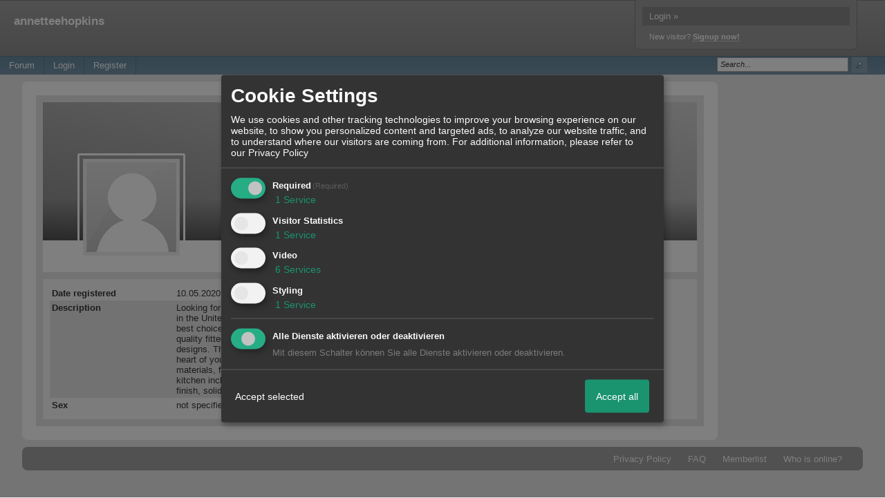

--- FILE ---
content_type: text/html; charset=iso-8859-1
request_url: http://avgtechsupport.xobor.com/u312_annetteehopkins.html
body_size: 18633
content:

<!DOCTYPE html>

<html xmlns="http://www.w3.org/1999/xhtml" xmlns:fb="http://www.facebook.com/2008/fbml" xml:lang="en" lang="en">
<head>

<meta property="xobor:tid" content="144"/>
<meta name="description" content="" />

<meta charset="utf-8">
<meta http-equiv="Content-Style-Type" content="text/css" />
<meta name="robots" content="INDEX,FOLLOW" />
<link rel="stylesheet" type="text/css" href="style238-tglobal-144-global-1.css" />
<link rel="alternate" type="application/rss+xml" title="" href="feed/all.rss" />
<title>annetteehopkins</title>


<script type="text/javascript" src="//img.homepagemodules.de/ds/static/jquery/min/jquery-1.7.1.min.js"></script>

<script type="text/Javascript" src="script238.js"></script>
<script type="text/Javascript" src="business238.js"></script>
<meta property="og:type" content="article"/><meta property="og:image" content="https://img.homepagemodules.de/screens2/?width=440&height=320&scale=0.25&url=http://avgtechsupport.xobor.com/u312_annetteehopkins.html"/><link rel="image_src" href="https://img.homepagemodules.de/screens2/?width=440&height=320&scale=0.25&url=http://avgtechsupport.xobor.com/u312_annetteehopkins.html" /><meta property="og:url" content="http://avgtechsupport.xobor.com/u312_annetteehopkins.html"/>
            <script>  if(typeof(custom_klaro_services) === "undefined"){var custom_klaro_services = [];}</script> 
            <script type="text/javascript">var klaroCustom = {
getAnalyticsPlaceholder: function () {
switch (getLanguageCode()) {
case "de":
return '<div style="padding: 2em 0;" style="padding: 2em 0;" class="analytics-placeholder">Bitte <a href="" onclick="klaro.show(klaroConfig);return false;" style="text-decoration: underline;">aktivieren</a> Sie Cookies, um analytics zu erlauben.</div>';
case "en":
return '<div style="padding: 2em 0;" style="padding: 2em 0;" class="analytics-placeholder">Please <a href="" onclick="klaro.show(klaroConfig);return false;" style="text-decoration: underline;">activate</a> cookies to allow analytics.</div>';
case "fr":
return '<div style="padding: 2em 0;" class="analytics-placeholder">Please <a href="" onclick="klaro.show(klaroConfig);return false;" style="text-decoration: underline;">activate</a> cookies to allow analytics.</div>';
case "it":
return '<div style="padding: 2em 0;" class="analytics-placeholder">Please <a href="" onclick="klaro.show(klaroConfig);return false;" style="text-decoration: underline;">activate</a> cookies to allow analytics.</div>';
case "cn":
return '<div style="padding: 2em 0;" class="analytics-placeholder">Please <a href="" onclick="klaro.show(klaroConfig);return false;" style="text-decoration: underline;">activate</a> cookies to allow analytics.</div>';
case "zh":
return '<div style="padding: 2em 0;" class="analytics-placeholder">Please <a href="" onclick="klaro.show(klaroConfig);return false;" style="text-decoration: underline;">activate</a> cookies to allow analytics.</div>';
}
},
getVideoPlaceholder: function () {
switch (getLanguageCode()) {
case "de":
return '<div style="padding: 2em 0;" class="video-placeholder">Bitte <a href="" onclick="klaro.show(klaroConfig);return false;" style="text-decoration: underline;">aktivieren</a> Sie Cookies, um das Video anzuzeigen.</div>';
case "en":
return '<div style="padding: 2em 0;" class="video-placeholder">Please <a href="" onclick="klaro.show(klaroConfig);return false;" style="text-decoration: underline;">activate</a> cookies to show videos.</div>';
case "fr":
return '<div style="padding: 2em 0;" class="video-placeholder">Veuillez <a href="" onclick="klaro.show(klaroConfig);return false;" style="text-decoration: underline;">activer</a> les cookies pour voir la vidÃ©o.</div>';
case "it":
return '<div style="padding: 2em 0;" class="video-placeholder">Please <a href="" onclick="klaro.show(klaroConfig);return false;" style="text-decoration: underline;">activate</a> cookies to show videos.</div>';
case "cn":
return '<div style="padding: 2em 0;" class="video-placeholder">Please <a href="" onclick="klaro.show(klaroConfig);return false;" style="text-decoration: underline;">activate</a> cookies to show videos.</div>';
case "zh":
return '<div style="padding: 2em 0;" class="video-placeholder">Please <a href="" onclick="klaro.show(klaroConfig);return false;" style="text-decoration: underline;">activate</a> cookies to show videos.</div>';
}
},
getMapPlaceholder: function () {
switch (getLanguageCode()) {
case "de":
return '<div style="padding: 2em 0;" class="map-placeholder">Bitte <a href="" onclick="klaro.show(klaroConfig);return false;" style="text-decoration: underline;">aktivieren</a> Sie Cookies, um die Karte anzuzeigen.</div>';
case "en":
return '<div style="padding: 2em 0;" class="map-placeholder">Please <a href="" onclick="klaro.show(klaroConfig);return false;" style="text-decoration: underline;">activate</a> cookies to show the map.</div>';
case "fr":
return '<div style="padding: 2em 0;" class="map-placeholder">Veuillez <a href="" onclick="klaro.show(klaroConfig);return false;" style="text-decoration: underline;">activer</a> les cookies pour afficher la carte.</div>';
case "it":
return '<div style="padding: 2em 0;" class="map-placeholder">Please <a href="" onclick="klaro.show(klaroConfig);return false;" style="text-decoration: underline;">activate</a> cookies to show the map.</div>';
case "cn":
return '<div style="padding: 2em 0;" class="map-placeholder">Please <a href="" onclick="klaro.show(klaroConfig);return false;" style="text-decoration: underline;">activate</a> cookies to show the map.</div>';
case "zh":
return '<div style="padding: 2em 0;" class="map-placeholder">Please <a href="" onclick="klaro.show(klaroConfig);return false;" style="text-decoration: underline;">activate</a> cookies to show the map.</div>';
}
},
getRecaptchaPlaceholder: function () {
return '<div style="padding: 2em 0;" class="recaptcha-placeholder">Für die Anmeldung wird in diesem Forum Google reCAPTCHA benötigt. Bitte <a href="" onclick="klaro.show(klaroConfig);return false;" style="text-decoration: underline;">aktivieren</a> Sie Cookies, um das Captcha zu laden.</div>';
}
};
var partnerhtml = "Klick on one of our partners for additional information<br>";
var consentvendors = [{"title":"Google","url":"https:\/\/www.google.com\/policies\/technologies\/partner-sites\/"},{"title":"Aarki","url":"http:\/\/corp.aarki.com\/privacy"},{"title":"Adacado","url":"https:\/\/www.adacado.com\/privacy-policy-april-25-2018\/"},{"title":"Adara Media","url":"https:\/\/adara.com\/2018\/04\/10\/adara-gdpr-faq\/"},{"title":"ADEX","url":"http:\/\/theadex.com"},{"title":"Adform","url":"https:\/\/site.adform.com\/uncategorized\/product-and-services-privacy-policy\/"},{"title":"Adikteev","url":"https:\/\/www.adikteev.com\/eu\/privacy\/"},{"title":"AdLedge","url":"https:\/\/adledge.com\/data-privacy\/"},{"title":"Adloox","url":"http:\/\/adloox.com\/disclaimer"},{"title":"Adludio","url":"https:\/\/www.adludio.com\/terms-conditions\/"},{"title":"AdMaxim","url":"http:\/\/www.admaxim.com\/admaxim-privacy-policy\/"},{"title":"Admedo","url":"https:\/\/www.admedo.com\/privacy-policy"},{"title":"Admetrics","url":"https:\/\/admetrics.io\/en\/privacy_policy\/"},{"title":"Adobe Advertising Cloud","url":"https:\/\/www.adobe.com\/privacy\/general-data-protection-regulation.html"},{"title":"AdTriba","url":"https:\/\/privacy.adtriba.com\/"},{"title":"advanced STORE GmbH","url":"https:\/\/www.ad4mat.com\/en\/privacy\/"},{"title":"Adventori","url":"https:\/\/www.adventori.com\/fr\/avec-nous\/mentions-legales\/"},{"title":"advolution.control","url":"http:\/\/advolution.de\/privacy.php"},{"title":"affilinet","url":"https:\/\/www.affili.net\/uk\/footeritem\/privacy-policy"},{"title":"Akamai","url":"http:\/\/www.akamai.com\/compliance\/privacy"},{"title":"Amazon","url":"https:\/\/www.amazon.co.uk\/gp\/help\/customer\/display.html?nodeId=201909010"},{"title":"Amobee","url":"https:\/\/www.amobee.com\/trust\/privacy-guidelines"},{"title":"Analights","url":"https:\/\/analights.com\/docs\/analights-consent-to-the-processing-of-personal-data-en.pdf"},{"title":"AppLovin Corp.","url":"https:\/\/www.applovin.com\/privacy"},{"title":"AppNexus (Xandr) Inc","url":"https:\/\/www.xandr.com\/privacy\/"},{"title":"Arrivalist","url":"https:\/\/www.arrivalist.com\/privacy#gdpr"},{"title":"AudienceProject","url":"https:\/\/privacy.audienceproject.com\/"},{"title":"Aunica","url":"https:\/\/aunica.com\/privacy-policy\/"},{"title":"Avocet","url":"http:\/\/avocet.io\/privacy-portal"},{"title":"Bannerflow","url":"https:\/\/www.bannerflow.com\/privacy"},{"title":"Batch Media","url":"https:\/\/theadex.com\/privacy-opt-out\/"},{"title":"BDSK Handels GmbH &amp; Co. KG","url":"https:\/\/www.xxxlutz.de\/c\/privacy"},{"title":"Beeswax","url":"https:\/\/www.beeswax.com\/privacy.html"},{"title":"Betgenius","url":"https:\/\/ssl.connextra.com\/resources\/Connextra\/privacy-policy\/index-v2.html"},{"title":"Blismedia","url":"https:\/\/blis.com\/privacy\/"},{"title":"Bombora","url":"http:\/\/bombora.com\/privacy"},{"title":"Booking.com","url":"https:\/\/www.booking.com\/content\/privacy.en-gb.html"},{"title":"C3 Metrics","url":"https:\/\/c3metrics.com\/privacy"},{"title":"Cablato","url":"https:\/\/cablato.com\/privacy-policy\/"},{"title":"Celtra","url":"https:\/\/www.celtra.com\/privacy-policy\/"},{"title":"Centro","url":"http:\/\/privacy.centro.net\/"},{"title":"Cint","url":"https:\/\/www.cint.com\/participant-privacy-notice\/"},{"title":"Clinch","url":"https:\/\/clinch.co\/pages\/privacy.html"},{"title":"Cloud Technologies","url":"http:\/\/green.erne.co\/assets\/PolicyCT.pdf"},{"title":"Cloudflare","url":"https:\/\/www.cloudflare.com\/security-policy\/"},{"title":"Commanders Act","url":"https:\/\/www.commandersact.com\/en\/privacy\/"},{"title":"comScore","url":"https:\/\/www.comscore.com\/About-comScore\/Privacy-Policy"},{"title":"Crimtan","url":"https:\/\/crimtan.com\/privacy-ctl\/"},{"title":"Criteo","url":"https:\/\/www.criteo.com\/privacy"},{"title":"CUBED","url":"http:\/\/cubed.ai\/privacy-policy\/gdpr\/"},{"title":"DataXu","url":"https:\/\/docs.roku.com\/published\/userprivacypolicy\/en\/gb"},{"title":"Delta Projects","url":"http:\/\/www.deltaprojects.com\/data-collection-policy\/"},{"title":"Demandbase","url":"https:\/\/www.demandbase.com\/privacy-policy\/"},{"title":"DENTSU","url":"http:\/\/www.dentsu.co.jp\/terms\/data_policy.html"},{"title":"Dentsu Aegis Network","url":"http:\/\/www.dentsu.com\/termsofuse\/data_policy.html"},{"title":"Digiseg","url":"http:\/\/www.digiseg.io\/GDPR\/"},{"title":"DMA Institute","url":"https:\/\/www.dma-institute.com\/privacy-compliancy\/"},{"title":"DoubleVerify","url":"https:\/\/www.doubleverify.com\/privacy\/"},{"title":"Dstillery","url":"https:\/\/dstillery.com\/privacy-policy\/"},{"title":"Dynata","url":"https:\/\/www.opinionoutpost.co.uk\/en-gb\/policies\/privacy"},{"title":"EASYmedia","url":"https:\/\/www.rvty.net\/gdpr"},{"title":"eBay","url":"https:\/\/www.ebay.com\/help\/policies\/member-behaviour-policies\/user-privacy-notice-privacy-policy?id=4260#section12"},{"title":"ebuilders","url":"https:\/\/www.mediamonks.com\/privacy-notice"},{"title":"Effinity","url":"https:\/\/www.effiliation.com\/politique-confidentialite.html"},{"title":"emetriq","url":"https:\/\/www.emetriq.com\/datenschutz\/"},{"title":"Ensighten","url":"https:\/\/www.ensighten.com\/privacy-policy\/"},{"title":"Epsilon","url":"https:\/\/www.conversantmedia.eu\/legal\/privacy-policy"},{"title":"Essens","url":"https:\/\/essens.no\/privacy-policy\/"},{"title":"Evidon","url":"https:\/\/www.crownpeak.com\/privacy"},{"title":"Exactag","url":"https:\/\/www.exactag.com\/en\/data-privacy"},{"title":"Exponential","url":"http:\/\/exponential.com\/privacy\/"},{"title":"Facebook","url":"https:\/\/www.facebook.com\/about\/privacy\/update"},{"title":"Flashtalking","url":"http:\/\/www.flashtalking.com\/first-party-ad-serving\/"},{"title":"Fractional Media","url":"https:\/\/www.fractionalmedia.com\/privacy-policy"},{"title":"FUSIO BY S4M","url":"http:\/\/www.s4m.io\/privacy-policy\/"},{"title":"Gemius","url":"https:\/\/www.gemius.com\/cookie-policy.html"},{"title":"GfK","url":"https:\/\/sensic.net\/"},{"title":"GP One","url":"http:\/\/www.gsi-one.org\/templates\/gsi\/en\/files\/privacy_policy.pdf"},{"title":"GroupM","url":"https:\/\/www.greenhousegroup.com\/nl\/privacy-statement"},{"title":"gskinner","url":"https:\/\/createjs.com\/legal\/privacy.html"},{"title":"Haensel AMS","url":"https:\/\/haensel-ams.com\/data-privacy\/"},{"title":"Havas Media France - DBi","url":"https:\/\/www.havasgroup.com\/data-protection-policy\/"},{"title":"hurra.com","url":"http:\/\/www.hurra.com\/impressum"},{"title":"IBM","url":"https:\/\/www.ibm.com\/customer-engagement\/digital-marketing\/gdpr"},{"title":"Ignition One","url":"https:\/\/www.ignitionone.com\/privacy-policy\/gdpr-subject-access-requests\/"},{"title":"Impact","url":"https:\/\/impact.com\/privacy-policy\/"},{"title":"Index Exchange","url":"http:\/\/www.indexexchange.com\/privacy\/"},{"title":"Infectious Media","url":"https:\/\/impressiondesk.com\/"},{"title":"Innovid","url":"http:\/\/www.innovid.com\/privacy-policy"},{"title":"Integral Ad Science","url":"http:\/\/www.integralads.com\/privacy-policy"},{"title":"intelliAd","url":"https:\/\/www.intelliad.de\/datenschutz"},{"title":"Interpublic Group","url":"https:\/\/www.interpublic.com\/privacy-notice"},{"title":"IPONWEB","url":"http:\/\/www.bidswitch.com\/privacy-policy\/"},{"title":"Jivox","url":"http:\/\/www.jivox.com\/privacy\/"},{"title":"Kantar","url":"https:\/\/www.kantarmedia.com\/global\/privacy-statement"},{"title":"Kochava","url":"https:\/\/www.kochava.com\/support-privacy\/"},{"title":"LifeStreet","url":"http:\/\/www.lifestreet.com\/privacy"},{"title":"Liftoff","url":"https:\/\/liftoff.io\/privacy-policy\/"},{"title":"LiveRamp","url":"https:\/\/liveramp.com\/service-privacy-policy\/"},{"title":"Localsensor","url":"https:\/\/www.localsensor.com\/privacy.html"},{"title":"LoopMe","url":"https:\/\/loopme.com\/privacy\/"},{"title":"Lotame","url":"https:\/\/www.lotame.com\/about-lotame\/privacy\/"},{"title":"Macromill group","url":"https:\/\/www.metrixlab.com\/privacy-statement\/"},{"title":"MainADV","url":"http:\/\/www.mainad.com\/privacy-policy"},{"title":"Manage.com","url":"https:\/\/www.manage.com\/privacy-policy\/"},{"title":"Marketing Science Consulting Group, Inc.","url":"http:\/\/mktsci.com\/privacy_policy.htm"},{"title":"MediaMath","url":"http:\/\/www.mediamath.com\/privacy-policy\/"},{"title":"Meetrics","url":"https:\/\/www.meetrics.com\/en\/data-privacy\/"},{"title":"MindTake Research","url":"https:\/\/www.mindtake.com\/en\/reppublika-privacy-policy"},{"title":"Mobitrans","url":"http:\/\/www.mobitrans.net\/privacy-policy\/"},{"title":"Mobpro","url":"http:\/\/mobpro.com\/privacy.html"},{"title":"Moloco Ads","url":"http:\/\/www.molocoads.com\/private-policy.html"},{"title":"MSI-ACI","url":"http:\/\/site.msi-aci.com\/Home\/FlexTrackPrivacy"},{"title":"Nano Interactive","url":"http:\/\/www.nanointeractive.com\/privacy"},{"title":"Navegg","url":"https:\/\/www.navegg.com\/en\/privacy-policy\/"},{"title":"Neodata Group","url":"https:\/\/www.neodatagroup.com\/en\/security-policy"},{"title":"NEORY GmbH","url":"https:\/\/www.neory.com\/privacy.html"},{"title":"Netflix","url":"http:\/\/www.netflix.com\/google-3PAS-info"},{"title":"Netquest","url":"https:\/\/www.nicequest.com\/us\/privacy"},{"title":"Neural.ONE","url":"https:\/\/web.neural.one\/privacy-policy\/"},{"title":"Neustar","url":"https:\/\/www.home.neustar\/privacy"},{"title":"NextRoll, Inc.","url":"https:\/\/www.nextroll.com\/privacy"},{"title":"Nielsen","url":"https:\/\/www.nielsen.com\/us\/en\/legal\/privacy-statement\/digital-measurement\/"},{"title":"numberly","url":"https:\/\/numberly.com\/en\/privacy\/"},{"title":"Objective Partners","url":"https:\/\/www.objectivepartners.com\/cookie-policy-and-privacy-statement\/"},{"title":"Omnicom Media Group","url":"https:\/\/www.omnicommediagroup.com\/disclaimer.htm"},{"title":"On Device Research","url":"https:\/\/ondeviceresearch.com\/GDPR"},{"title":"OneTag","url":"https:\/\/www.onetag.net\/privacy\/"},{"title":"OpenX Technologies","url":"https:\/\/www.openx.com\/legal\/privacy-policy\/"},{"title":"Optomaton","url":"http:\/\/optomaton.com\/privacy.html"},{"title":"Oracle Data Cloud","url":"https:\/\/www.oracle.com\/legal\/privacy\/marketing-cloud-data-cloud-privacy-policy.html"},{"title":"OTTO","url":"https:\/\/www.otto.de\/shoppages\/service\/datenschutz"},{"title":"PERMODO","url":"http:\/\/permodo.com\/de\/privacy.html"},{"title":"Pixalate","url":"http:\/\/www.pixalate.com\/privacypolicy\/"},{"title":"Platform161","url":"https:\/\/platform161.com\/cookie-and-privacy-policy\/"},{"title":"Protected Media","url":"http:\/\/www.protected.media\/privacy-policy\/"},{"title":"Publicis Media","url":"https:\/\/www.publicismedia.de\/datenschutz\/"},{"title":"PubMatic","url":"https:\/\/pubmatic.com\/legal\/privacy-policy\/"},{"title":"PulsePoint","url":"https:\/\/www.pulsepoint.com\/privacy-policy"},{"title":"Quantcast","url":"https:\/\/www.quantcast.com\/privacy\/"},{"title":"Rackspace","url":"http:\/\/www.rackspace.com\/gdpr"},{"title":"Rakuten Marketing","url":"https:\/\/rakutenadvertising.com\/legal-notices\/services-privacy-policy\/"},{"title":"Relay42","url":"https:\/\/relay42.com\/privacy"},{"title":"Remerge","url":"http:\/\/remerge.io\/privacy-policy.html"},{"title":"Resolution Media","url":"https:\/\/www.nonstoppartner.net"},{"title":"Resonate","url":"https:\/\/www.resonate.com\/privacy-policy\/"},{"title":"RevJet","url":"https:\/\/www.revjet.com\/privacy"},{"title":"Roq.ad","url":"https:\/\/www.roq.ad\/privacy-policy"},{"title":"RTB House","url":"https:\/\/www.rtbhouse.com\/privacy-center\/services-privacy-policy\/"},{"title":"Rubicon Project","url":"https:\/\/rubiconproject.com\/rubicon-project-advertising-technology-privacy-policy\/"},{"title":"Salesforce DMP","url":"https:\/\/www.salesforce.com\/company\/privacy\/"},{"title":"Scenestealer","url":"https:\/\/scenestealer.co.uk\/privacy-policy\/"},{"title":"Scoota","url":"https:\/\/www.scoota.com\/privacy"},{"title":"Seenthis","url":"https:\/\/seenthis.co\/privacy-notice-2018-04-18.pdf"},{"title":"Semasio GmbH","url":"https:\/\/www.semasio.com\/privacy"},{"title":"SFR","url":"http:\/\/www.sfr.fr\/securite-confidentialite.html"},{"title":"Sift Media","url":"https:\/\/www.sift.co\/privacy"},{"title":"Simpli.fi","url":"https:\/\/simpli.fi\/simpli-fi-services-privacy-policy\/"},{"title":"Sizmek","url":"https:\/\/www.sizmek.com\/privacy-policy\/"},{"title":"Smaato","url":"https:\/\/www.smaato.com\/privacy\/"},{"title":"Smadex","url":"http:\/\/smadex.com\/end-user-privacy-policy\/"},{"title":"Smart","url":"http:\/\/smartadserver.com\/company\/privacy-policy\/"},{"title":"Smartology","url":"https:\/\/www.smartology.net\/privacy-policy\/"},{"title":"Sojern","url":"https:\/\/www.sojern.com\/privacy\/product-privacy-policy\/"},{"title":"Solocal","url":"https:\/\/client.adhslx.com\/privacy.html"},{"title":"Sovrn","url":"https:\/\/www.sovrn.com\/privacy-policy\/"},{"title":"Spotad","url":"http:\/\/www.spotad.co\/privacy-policy\/"},{"title":"SpotX","url":"https:\/\/www.spotx.tv\/privacy-policy\/"},{"title":"STR\u00d6ER SSP GmbH","url":"https:\/\/www.stroeer.de\/fileadmin\/de\/Konvergenz_und_Konzepte\/Daten_und_Technologien\/Stroeer_SSP\/Downloads\/Datenschutz_Stroeer_SSP.pdf"},{"title":"TabMo","url":"http:\/\/static.tabmo.io.s3.amazonaws.com\/privacy-policy\/index.html"},{"title":"Taboola","url":"https:\/\/www.taboola.com\/privacy-policy"},{"title":"TACTIC\u2122 Real-Time Marketing","url":"http:\/\/tacticrealtime.com\/privacy\/"},{"title":"Teads","url":"https:\/\/teads.tv\/privacy-policy\/"},{"title":"TEEMO","url":"https:\/\/teemo.co\/fr\/confidentialite\/"},{"title":"The Trade Desk","url":"https:\/\/www.thetradedesk.com\/general\/privacy-policy"},{"title":"Tradedoubler AB","url":"http:\/\/www.tradedoubler.com\/en\/privacy-policy\/"},{"title":"travel audience \u2013 An Amadeus Company","url":"https:\/\/travelaudience.com\/product-privacy-policy\/"},{"title":"Travel Data Collective","url":"https:\/\/www.yieldr.com\/privacy\/"},{"title":"TreSensa","url":"http:\/\/tresensa.com\/eu-privacy\/index.html"},{"title":"TripleLift","url":"https:\/\/triplelift.com\/privacy\/"},{"title":"TruEffect","url":"https:\/\/trueffect.com\/privacy-policy\/"},{"title":"TrustArc","url":"https:\/\/www.trustarc.com\/privacy-policy\/"},{"title":"UnrulyX","url":"https:\/\/unruly.co\/legal\/gdpr\/"},{"title":"usemax (Emego GmbH)","url":"http:\/\/www.usemax.de\/?l=privacy"},{"title":"Verizon Media","url":"https:\/\/www.verizonmedia.com\/policies\/ie\/en\/verizonmedia\/privacy\/index.html"},{"title":"Videology","url":"https:\/\/videologygroup.com\/en\/privacy-policy\/"},{"title":"Vimeo","url":"https:\/\/vimeo.com\/cookie_policy"},{"title":"Virtual Minds","url":"https:\/\/virtualminds.de\/datenschutz\/"},{"title":"Vodafone GmbH","url":"https:\/\/www.vodafone.de\/unternehmen\/datenschutz-privatsphaere.html"},{"title":"Waystack","url":"https:\/\/www.wayfair.com\/customerservice\/general_info.php#privacy"},{"title":"Weborama","url":"https:\/\/weborama.com\/en\/weborama-privacy-commitment\/"},{"title":"White Ops","url":"https:\/\/www.whiteops.com\/privacy"},{"title":"Widespace","url":"https:\/\/www.widespace.com\/legal\/privacy-policy-notice\/"},{"title":"Wizaly","url":"https:\/\/www.wizaly.com\/terms-of-use#privacy-policy"},{"title":"ZMS","url":"https:\/\/zms.zalando.com\/#"}];
var klaro_init_done = 0;
var klaro_init_counter = 0;
for(i in consentvendors){
var v = consentvendors[i];
var vlink = "<a href='"+v.url+"' target='_blank'>"+v.title+"</a>";
partnerhtml = partnerhtml + "\n" + vlink;
}

var klaroConfig = {
version: 1,
elementID: 'klaro',
cookieName: 'xobklaro',
cookieExpiresAfterDays: 365,
htmlTexts: true,
hideDeclineAll : true,
privacyPolicy: './datenschutz.html',
poweredBy: 'https://www.xobor.de',
disablePoweredBy: true,
default: false,
mustConsent: 1,
lang: 'de',
acceptAll: true,
close: "close",
translations: {
de: {
acceptSelected: 'Accept selected',
acceptAll: 'Accept all',
declineAll: 'Alle Dienste aktivieren oder deaktivieren',
app: {
toggleAll: {
title: 'Toggle all',
description: 'Here you can activate/deactivate all settings at once.'
}
},
consentModal: {
title : "Cookie Settings",
description: 'We use cookies and other tracking technologies to improve your browsing experience on our website, to show you personalized content and targeted ads, to analyze our website traffic, and to understand where our visitors are coming from.',
privacyPolicy: {
text: 'For additional information, please refer to our <a href="./datenschutz.html">privacy policy</a>',
name: "Privacy Policy"
},
},
consentNotice: {
changeDescription: "Seit Ihrem letzten Besuch gab es Änderungen, bitte erneuern Sie Ihre Zustimmung.",
description: "Hallo! Könnten wir bitte einige zusätzliche Dienste für {purposes} aktivieren? Sie können Ihre Zustimmung später jederzeit ändern oder zurückziehen.",
imprint: {
name: "Impressum"
},
learnMore: "Lassen Sie mich wählen",
privacyPolicy: {
name: "Privacy Policy"
},
testing: "Testmodus!"
},
contextualConsent: {
acceptAlways: "Immer",
acceptOnce: "Ja",
description: "Möchten Sie von {title} bereitgestellte externe Inhalte laden?"
},
decline: "Decline",
ok: "Thats fine",
poweredBy: 'Konfiguration ansehen',
privacyPolicy: {
name: "Privacy Policy",
text: "For additional information, please refer to our Privacy Policy"
},
purposeItem: {
service: "Service",
services: "Services"
},
required: {
title: 'Required',
description: 'Cookies required to use this website (i.e. the login cookie for registered members)'
},
googleanalytics: {
title: 'Google Analytics',
description: 'Visitor tracking and statistics (anonymized)',
},
matomo: {
title: 'Matomo Analytics',
description: 'Visitor tracking and statistics (anonymized, hosted locally)',
},
video: {
description: 'Show embedded videos (daylimotion/vimeo/youtube)',
},
facebook: {
description: 'Facebook Like Api',
},
twitter: {
description: 'X widget integration',
},
googlemaps: {
title: 'Maps',
description: 'Show embedded maps',
},
gfonts: {
title: 'Google Web Fonts',
description: 'Schriftarten von Google laden.',
},
purposes: {
required: 'Required',
analytics: 'Visitor Statistics',
security: 'Security',
advertising: 'Show ads',
styling: 'Styling',
video: 'Video',
googlemaps: 'Maps',
},
ebay : {
description: 'Use Ebay Partner Network links',
},
amazon : {
description: 'Use Amazon Affiliate links',
},
recaptcha : {
'title' : 'Google reCAPTCHA',
'description' : 'You confirm and understand that the reCATPCHA functionality is based on collecting and analyzing hard- and software information as well as device and application data for analytical reasons. This data is sent to and analyzed by Google.',
},
save: "Speichern",
service: {
disableAll: {
description: "Mit diesem Schalter können Sie alle Dienste aktivieren oder deaktivieren.",
title: "Alle Dienste aktivieren oder deaktivieren"
},
optOut: {
description: "These services are enabled by default (but you may deselect them)",
title: "(Opt-out)"
},
purpose: "Service",
purposes: "Services",
required: {
description: "Cookies required to use this website (i.e. the login cookie for registered members)",
title: "(Required)"
}
}
},
},
// This is a list of third-party apps that Klaro will manage for you.
services: [
// The apps will appear in the modal in the same order as defined here.
{
name: 'required',
purposes: ['required'],
default: true,
required: true
},

{
name: 'googleanalytics',
purposes: ['analytics'],
callback: function (consent, app) {
if (consent === true) {
/* Load Analytics */
} else {
/* Block Analytics */
}
}
},

{
name: 'youtube',
title: 'Youtube',
purposes: ['video'],
callback: function (consent, app) {
if (consent === true) {
var el = document.getElementsByClassName('youtube-placeholder');
for (var i = 0; i < el.length; i++) {
(el[i].style.display = 'none');
}
var el = document.getElementsByClassName('youtube-hidden');
for (var i = 0; i < el.length; i++) {
(el[i].style.display = 'block');
}
}
},
},
{
name: 'googlevideo',
title: 'googlevideo',
purposes: ['video'],
callback: function (consent, app) {
if (consent === true) {
var el = document.getElementsByClassName('googlevideo-placeholder');
for (var i = 0; i < el.length; i++) {
(el[i].style.display = 'none');
}
var el = document.getElementsByClassName('googlevideo-hidden');
for (var i = 0; i < el.length; i++) {
(el[i].style.display = 'block');
}
}
}
},
{
name: 'vimeo',
title: 'vimeo',
purposes: ['video'],
callback: function (consent, app) {
if (consent === true) {
var el = document.getElementsByClassName('vimeo-placeholder');
for (var i = 0; i < el.length; i++) {
(el[i].style.display = 'none');
}
var el = document.getElementsByClassName('vimeo-hidden');
for (var i = 0; i < el.length; i++) {
(el[i].style.display = 'block');
}
}
}
},
{
name: 'dailymotion',
title: 'dailymotion',
purposes: ['video'],
callback: function (consent, app) {
if (consent === true) {
var el = document.getElementsByClassName('dailymotion-placeholder');
for (var i = 0; i < el.length; i++) {
(el[i].style.display = 'none');
}
var el = document.getElementsByClassName('dailymotion-hidden');
for (var i = 0; i < el.length; i++) {
(el[i].style.display = 'block');
}
}
}
},
{
name: 'myvideo',
title: 'myvideo',
purposes: ['video'],
callback: function (consent, app) {
if (consent === true) {
var el = document.getElementsByClassName('myvideo-placeholder');
for (var i = 0; i < el.length; i++) {
(el[i].style.display = 'none');
}
var el = document.getElementsByClassName('myvideo-hidden');
for (var i = 0; i < el.length; i++) {
(el[i].style.display = 'block');
}
}
}
},
{
name: 'clipfish',
title: 'clipfish',
purposes: ['video'],
callback: function (consent, app) {
if (consent === true) {
var el = document.getElementsByClassName('clipfish-placeholder');
for (var i = 0; i < el.length; i++) {
(el[i].style.display = 'none');
}
var el = document.getElementsByClassName('clipfish-hidden');
for (var i = 0; i < el.length; i++) {
(el[i].style.display = 'block');
}
}
}
},

{
name: 'googlemaps',
purposes: ['styling'],
callback: function (consent, app) {
/*
if (consent === true) {
var el = document.getElementsByClassName('map-placeholder');
for (var i = 0; i < el.length; i++) {
(el[i].style.display = 'none');
}
var el = document.getElementsByClassName('map-hidden');
for (var i = 0; i < el.length; i++) {
(el[i].style.display = 'block');
}
}*/
}
},

],
callback: function(consent, service) {
if(consent == true){
/*console.log('User consent for service ' + service.name + ' given');*/
}
if(!klaro_init_done){
klaro_init_counter++;
if(service.name == "personalizedads"){
var npa = (consent == true) ? "0" : "1";
(adsbygoogle = window.adsbygoogle || []).requestNonPersonalizedAds = npa;
(adsbygoogle = window.adsbygoogle || []).pauseAdRequests=0;
}

if(service.name == "googleanalytics"){
if(consent == true) {
var _gaq = _gaq || [];
_gaq.push(['_setAccount', 'UA-1183247-10']);
_gaq.push(['_setDomainName', 'none']);
_gaq.push(['_setAllowLinker', true]);
_gaq.push(['_gat._anonymizeIp']);
_gaq.push(['_gat._forceSSL']);
_gaq.push(['_setCustomVar',2,'template','144',2]);
_gaq.push(['_trackPageview']);
try {
if (FB && FB.Event && FB.Event.subscribe) {
FB.Event.subscribe('edge.create', function(targetUrl) {
_gaq.push(['_trackSocial', 'facebook', 'like', targetUrl]);
});
}
} catch(e) {}
(function() {
var ga = document.createElement('script'); ga.type = 'text/javascript'; ga.async = true;
ga.src = 'https://ssl.google-analytics.com/ga.js';
var s = document.getElementsByTagName('script')[0]; s.parentNode.insertBefore(ga, s);
})();
}
}

if(klaro_init_counter == klaroConfig.services.length){
klaro_init_done = true;
console.log('Klaro init done');
}
}
},
};
getLanguageCode = function () {
return "de"
};
klaroConfig.lang = getLanguageCode();
var klaroWatcher = {
'update' : function(obj, name, data){
if(name === "saveConsents"){
console.log("UPDATE",obj, name, data);
var pads = 0
try{pads = data.consents.personalizedads;}catch(e){}
$.post("/ajax/handler.php?method=updateconsent",{'consents':data.consents,'personalizedads':pads},function(res){console.log(res)});
}
}
};
</script>
            <script type="text/javascript" src="js/cookieconsent.js?238"></script>            
            <style>#klaroAdPartners a{display:block;}.cm-footer-buttons .cm-btn{background: none !important;} .cm-footer-buttons .cm-btn-accept-all{background-color: #1a936f !important; padding: 1rem !important;    background-color: var(--green1, #1a936f) !important;}.cookie-modal li{float:none !important;}</style>
</head>
<body >
<div id="fb-root"></div>
<script>
window.fbAsyncInit = function() {
FB.init({

status : true, // check login status
cookie : true, // enable cookies to allow the server to access the session
xfbml : true // parse XFBML
});
};
(function() {
var e = document.createElement('script');
e.src = document.location.protocol + '//connect.facebook.net/en_US/all.js';
e.async = true;
document.getElementById('fb-root').appendChild(e);
}());
</script>

<div class="wrap" id="obere_leiste">

<div class="topnavigation_wrap">
</div>

<div class="header">

<div class="login_box">
<a href="./login.php?goto=%2Fu312_annetteehopkins.html" class="header_login">Login »</a>
<div style="margin-top: 6px; margin-left: 10px;"><small style="font-size: 11px !important;">New visitor? <a href="./anmeldung.php?goto=%2Fu312_annetteehopkins.html"><strong>Signup now!</strong></a></small></div>
</div>
<div class="spacer">
<div class="usercontent">
<div class="spacer20"><h1>annetteehopkins</h1></div>
</div>
<div id="navigation" class="navigation_wrap">
<ul class="navigation">


<li id="link_index" class="menu_item" style="padding:0px 0px;" >
<a href="./" >

<span style="padding:0px 6px;">Forum</span>
</a>
</li>

<li id="link_login" class="menu_item" style="padding:0px 0px;" >
<a href="login.php" >

<span style="padding:0px 6px;">Login</span>
</a>
</li>

<li id="link_register" class="menu_item" style="padding:0px 0px;" >
<a href="anmeldung.php" >

<span style="padding:0px 6px;">Register</span>
</a>

</li>

<li class="searchli">
<form method="get" id="hpmsearchform" action="./search.php" name="hpmsearchform">
<table>
<tr>
<td style="width: 105px; vertical-align: middle;">
<input type="hidden" name="zeit" value="9999" />
<input type="hidden" name="s" value="2" />
<input type="hidden" name="forum" value="0" />
<input type="text" value="Search..." onfocus="if(this.value == 'Suche...'){this.value='';}" onblur="if(this.value == ''){this.value='Suche...';}" id="search" name="suchen" style="width: 100px;" />
</td>
<td style="vertical-align: middle; padding-left: 5px;">
<input type="submit" value="" id='headerSearchSubmit' />
</td>
</tr>
</table>
</form>
</li>
</ul>
<div class="clear"></div>
</div>
</div>
<div class="clear"></div>
</div>
<script type="text/javascript">
shownews = false;
outnews = false;
$('#search').click(function() {
if($(this).val() == 'Search...') {$(this).val('');}})
.blur(function() {
if($(this).val() == '') {$(this).val('Search...');}});
function newsblink() {
$el_list = $('.blinker');
$.each($el_list, function(index, value) {
if($(this).css('visibility') == 'visible')
{$(this).css('visibility', 'hidden'); }
else
{ $(this).css('visibility', 'visible'); }
});
}
var topnavHeight = $('#topnavigation-ul').outerHeight();
topnavHeight = topnavHeight + 2;
topnavHeight = topnavHeight + 'px'

$('#global-news-box-wrap').css('top', topnavHeight);
$('#global-news-li, #global-news-box-wrap').mouseenter(function() {
try {clearTimeout(linkout);} catch(err) {}
if(!shownews) { $('#global-news-box-wrap').fadeIn(400); shownews = true;}
else { $('#global-news-box-wrap').show();} });
$('#global-news-li').mouseleave(function() {linkout = setTimeout("$('#global-news-box-wrap').hide();", 200);});
$('#global-news-box-wrap').mouseenter(function() {try { clearTimeout(linkout);} catch(err) {} $('#global-news-box-wrap').show(); });
$('#global-news-box-wrap').mouseleave(function() {$('#global-news-box-wrap').hide();});
w = $('#navigation').innerWidth()-17;
$('.usercontent img').css('maxWidth',w);
try{window.addEventListener("resize", headerRez);}catch(e){}</script>

</div>

<table class="container">
<tr>

<td class="main ">
<div class="content page_user">
<div class="spacer20">

 <script src="/js/advertisement.js"></script> <script> if (typeof jQuery === "undefined") { var jq = document.createElement('script'); jq.type = 'text/javascript'; jq.src = '//img.homepagemodules.de/ds/static/jquery/min/jquery-1.7.1.min.js'; document.getElementsByTagName('head')[0].appendChild(jq); } dfghd026d6dfd031bdde7c7e91d09368ffb7d(); function dfghd026d6dfd031bdde7c7e91d09368ffb7d() { if (typeof jQuery !== "undefined") { var dfg89w4f = false; var adcdata = {}; try {if(noabp){dfg89w4f = false;} else {dfg89w4f = true;}} catch(e) {dfg89w4f = true} if (dfg89w4f === false) { adcdata["action"] = "gooduser"; } else { adcdata["action"] = "baduser"; } if (adcdata["action"]) { $.ajax({ url: "/ajax/handler.php?method=atrapuser", type: "POST", cache: false, data: JSON.stringify(adcdata), success: function(response) { } }); } } else { window.setTimeout("dfghd026d6dfd031bdde7c7e91d09368ffb7d()", 500); } } </script> 
<style>
.profile {
transition: 200ms;
background-color: #f9f9f9;
border: 10px solid #e5e5e5;
}
.iconcell {
display:none !important;
width:16px;
vertical-align:middle;
}
</style>
<div style="display:none;"><div id="iconbarhtml" class="iconbarcontent">
<script type="text/javascript">
function checkForUnsecuredImgTags(input) {
var preventUnsecuredImgTagsInPosts = false;
if (preventUnsecuredImgTagsInPosts) {
var content = input.value;
if (typeof content !== 'undefined' && content && (content.match(/\[img\]http:\/\//gi) || content.match(/\[image\]http:\/\//gi))) {
if (document.getElementById('unsecured_images_found_warning') === null) {
var warningDiv = document.createElement("div");
warningDiv.id = 'unsecured_images_found_warning';
warningDiv.style.color = 'orange';
warningDiv.style.padding = '5px;';
warningDiv.style.fontWeight = 'bold';
warningDiv.innerHTML = 'Due to HTTPS encryption being enabled for this forum you can only embed imagres frim external sources when these sources are https encrypted as well. If you embed an image from a non-http source the software will only show a link to the external site.';
if (input.nextSibling) {
input.parentNode.insertBefore(warningDiv, input.nextSibling);
} else {
input.parentNode.appendChild(warningDiv);
}
}
} else {
if (document.getElementById('unsecured_images_found_warning')) {
var elem = document.getElementById('unsecured_images_found_warning');
elem.parentNode.removeChild(elem);
}
}
}
}
function checkForUnsecuredImgTags_init(input) {
var preventUnsecuredImgTagsInPosts = false;
if (preventUnsecuredImgTagsInPosts) {
if (input.addEventListener) {
input.addEventListener('input', function() {
checkForUnsecuredImgTags(input);
}, false);
}
checkForUnsecuredImgTags(input);
}
}
function setCaretPosition(ctrl, pos)
{
if(ctrl.setSelectionRange)
{
ctrl.focus();
ctrl.setSelectionRange(pos,pos);
}
else if (ctrl.createTextRange) {
var range = ctrl.createTextRange();
range.collapse(true);
range.moveEnd('character', pos);
range.moveStart('character', pos);
range.select();
}
}
function insertLinkTag() {
sel =''; start=0;end=0;
link = prompt('Please enter a link target.');
if (link != ' ' && link != null && link != 'null') {
var input = miranus_current_iconbar_textarea();
if(input==false) {alert('Error: No textarea defined. Use the following Javascript: miranus_add_iconbar_textarea(\'textarea_id\'); ');return false;}
start = input.selectionStart;
end = input.selectionEnd;
if(end && (start != end)){
sel = input.value.substring(start,end);
nosel = input.value.substring(0,start) + input.value.substring(end);
}
linktext=prompt('Please enter a link text.',sel);
if (linktext != ' ' && linktext != null) {
if(sel && (sel != '')){input.value = nosel; setCaretPosition(input, start)}
return returnTag('[URL='+link+']'+linktext+'[/URL]');
} else {
return returnTag('[URL]'+link+'[/URL]')
}
}
}
function insertVideoTag(){
vid = prompt('Please enter the URL of the Video, i.E "http://www.youtube.com/watch?v=bGJOmGL6mYM\"', "http://www.");
if (vid != 'http://www.' && vid != null) {
return returnTag('[Video]'+vid+'[/Video]');
}
}
function xob_insert(aTag, tag2) {
aTag = aTag.replace(/\n/g,"%xbreak%"); //ie8 fix
aTag = aTag.replace(new RegExp('[<]', 'g'),"%xlt%"); //XSS fix
aTag = aTag.replace(new RegExp('[>]', 'g'),"%xgt%");
d = document.createElement('div');
d.innerHTML = aTag;
aTag = d.innerHTML;
d.innerHTML = tag2;
var eTag = tag2 ? d.innerHTML : '';
aTag = aTag.replace(/%xbreak%/g,"\n"); //ie8 fix
aTag = aTag.replace(/%xgt%/g,">"); //XSS fix
aTag = aTag.replace(/%xlt%/g,"<");
aTag = aTag.replace(/&amp;/g,"&");
eTag = eTag.replace(/&amp;/g,"&");
var input = miranus_current_iconbar_textarea();
if(input==false) {alert('Error: No textarea defined. Use the following Javascript: miranus_add_iconbar_textarea(\'textarea_id\'); ');return false;}
var scrollTop = input.scrollTop;
var scrollLeft = input.scrollLeft;
input.focus();
if(typeof document.selection != 'undefined') {
var range = document.selection.createRange();
var insText = range.text;
range.text = aTag + insText + eTag;
range = document.selection.createRange();
if (insText.length == 0) {range.move('character', -eTag.length);}
else {range.moveStart('character', aTag.length + insText.length + eTag.length);}
range.select();
}
else if(typeof input.selectionStart != 'undefined') {
var start = input.selectionStart;
var end = input.selectionEnd;
var insText = input.value.substring(start, end);
input.value = input.value.substr(0, start) + aTag + insText + eTag + input.value.substr(end);
var pos;
if (insText.length == 0) {pos = start + aTag.length;}
else {pos = start + aTag.length + insText.length + eTag.length;}
input.selectionStart = pos;
input.selectionEnd = pos;
}
else {alert("asdaw"); input.value = input.value + aTag + eTag;
input.focus();}
input.scrollTop = scrollTop;
input.scrollLeft = scrollLeft;
}
function showSub(id){
var fix = 0;
var sub = document.getElementById('xob_sub_'+id);
sub.style.display = "block";
try{posSub(id)}catch(e){}
var cname = "";
cname = sub.getAttribute('class');
if(!cname){cname = sub.getAttribute('className');}
if(cname && cname.indexOf('nofix')>-1){
sub.setAttribute('class','xob_subiconlist');
fix = 1;
}
if(fix){
subicons = sub.getElementsByTagName('img');
for(var i=0; i < subicons.length; i++){
curicon = subicons[i];
imglink = curicon.getAttribute('data-orig');
if(imglink) {curicon.setAttribute('src',imglink);}
}
}
}
function posSub(id){
var sub = document.getElementById('xob_sub_'+id);
var el = document.getElementById('xob_icon_'+id);
var pos = getPosition(el);
var windowwidth = getWindowSize().x;
var divsize = getElementWidth(sub)
var bonuspadding = 30;
var cur_left_off = -240;
var boxleft = pos.x + cur_left_off;
var boxright = boxleft + divsize;
if(boxleft < 0){sub.style.left = (cur_left_off + (boxleft*-1)+bonuspadding)+"px";}
if(boxright > windowwidth){missing=boxright-windowwidth;sub.style.left = (cur_left_off - missing-bonuspadding)+"px";}
}
function getElementWidth(el){
if( typeof( el.innerWidth ) == 'number' ) {return el.innerWidth;}
else if( typeof( el.offsetWidth ) == 'number' ) {return el.offsetWidth;}
else{return false;}
}
function getWindowSize() {
var myWidth = 0, myHeight = 0;
if( typeof( window.innerWidth ) == 'number' ) {
myWidth = window.innerWidth;
myHeight = window.innerHeight;
} else if( document.documentElement && ( document.documentElement.clientWidth || document.documentElement.clientHeight ) ) {
myWidth = document.documentElement.clientWidth;
myHeight = document.documentElement.clientHeight;
} else if( document.body && ( document.body.clientWidth || document.body.clientHeight ) ) {
myWidth = document.body.clientWidth;
myHeight = document.body.clientHeight;
}
position=new Object();
position.x=myWidth;
position.y=myHeight;
return position;
}
function getPosition(element){
var elem=element,tagname="",x=0,y=0;
try{
while ((typeof(elem)=="object")&&(typeof(elem.tagName)!="undefined")){
y+=elem.offsetTop;x+=elem.offsetLeft;
tagname=elem.tagName.toUpperCase();
if (tagname=="BODY") elem=0;
if (typeof(elem)=="object")
if (typeof(elem.offsetParent)=="object")elem=elem.offsetParent;
}
}catch(e){}
position=new Object();
position.x=x;
position.y=y;
return position;
}
function hideSub(id){
document.getElementById('xob_sub_'+id).style.display = 'none';}
if (typeof jQuery !== 'undefined') {
$('document').ready(function(){
checkForUnsecuredImgTags_init(miranus_current_iconbar_textarea());
});
} else {
// dirty ... no jq
setTimeout(function(){
checkForUnsecuredImgTags_init(miranus_current_iconbar_textarea());
}, 3000);
}
</script>
<style type="text/css">
.xob_iconlist div{margin:0px; text-align:center; vertical-align:middle;float:left;padding:0px 2px;}
.xob_iconlist img{margin:0px !important;}
.xob_icon_cont {cursor:pointer}
.xob_iconlist .hassub{position:relative;}
.xob_iconlist{}
.xob_subiconlist{line-height:32px;display:none;position:absolute;top:15px;left:-240px;width:250px;background-color:#fff; border:1px solid black; z-index:10;padding:1px;text-align:center}
#doattach img { max-height: 1.333rem; }
</style>
<div class="xob_iconlist">

<div id="icon_1" class="xob_icon_cont" onclick="xob_insert('[b]','[/b]')">
<img title="[b][/b] Insert" src="http://img.homepagemodules.de/ds/static/gaia/bold.png" id="xob_icon_1" class="xob_icon" alt="[b][/b]" /></div>
<div id="icon_2" class="xob_icon_cont" onclick="xob_insert('[i]','[/i]')">
<img title="[i][/i] Insert" src="http://img.homepagemodules.de/ds/static/gaia/italic.png" id="xob_icon_2" class="xob_icon" alt="[i][/i]" /></div>
<div id="icon_3" class="xob_icon_cont" onclick="xob_insert('[u]','[/u]')">
<img title="[u][/u] Insert" src="http://img.homepagemodules.de/ds/static/gaia/underline.png" id="xob_icon_3" class="xob_icon" alt="[u][/u]" /></div><div onclick="xob_insert('[code]','[/code]')" class="xob_icon_cont"><img alt="[code][/code]" title="[code][/code]" class="xob_icon" src="http://img.homepagemodules.de/ds/static/gaia/code.png" ></div>
<div id="icon_5" class="xob_icon_cont" onclick="xob_insert('[quote]','[/quote]')">
<img title="[quote][/quote] Insert" src="http://img.homepagemodules.de/ds/static/gaia/quote.png" id="xob_icon_61" class="xob_icon" alt="[quote][/quote]" /></div>
<div id="icon_6" class="xob_icon_cont" onclick="xob_insert('[spoiler]','[/spoiler]')">
<img title="[spoiler][/spoiler] Insert" src="http://img.homepagemodules.de/ds/static/gaia/spoiler_neu.png" id="xob_icon_6" class="xob_icon" alt="[spoiler][/spoiler]" /></div><div onclick="insertLinkTag()" class="xob_icon_cont"><img title="[url][/url]" alt="[url][/url]" class="xob_icon" src="http://img.homepagemodules.de/ds/static/gaia/link.png" ></div><div onclick="xob_insert('[img]','[/img]')" class="xob_icon_cont"><img alt="[img][/img]" title="[img][/img]" class="xob_icon" src="http://img.homepagemodules.de/ds/static/gaia/picture.png" ></div><div onclick="insertVideoTag()" class="xob_icon_cont"><img title="[video][/video]" alt="[video][/video]" class="xob_icon" src="http://img.homepagemodules.de/ds/static/gaia/movie.png" ></div>
<div id="icon_10" class="xob_icon_cont hassub" onMouseOver="showSub('10')" onmouseout="hideSub('10')" >
<img title="Smileys Insert" src="http://img.homepagemodules.de/ds/static/gaia/smile.png" id="xob_icon_10" class="xob_icon" alt="Smileys" /><label for="xob_sub_10"></label><div class="xob_subiconlist nofix" style="width:200px;left:-100px;" id="xob_sub_10" >
<div class="xob_icon_cont" onclick="xob_insert('[smile]');"><img title="smile Insert" border="0" data-orig="http://img.homepagemodules.de/smile.gif" src="http://files.homepagemodules.de/b2001010/a_1368_ad703468.gif" class="xob_icon" alt="smile" /></div><div class="xob_icon_cont" onclick="xob_insert('[smile2]');"><img title="smile2 Insert" border="0" data-orig="http://img.homepagemodules.de/smile2.gif" src="http://files.homepagemodules.de/b2001010/a_1368_ad703468.gif" class="xob_icon" alt="smile2" /></div><div class="xob_icon_cont" onclick="xob_insert('[spook]');"><img title="spook Insert" border="0" data-orig="http://img.homepagemodules.de/spook.gif" src="http://files.homepagemodules.de/b2001010/a_1368_ad703468.gif" class="xob_icon" alt="spook" /></div><div class="xob_icon_cont" onclick="xob_insert('[alien]');"><img title="alien Insert" border="0" data-orig="http://img.homepagemodules.de/alien.gif" src="http://files.homepagemodules.de/b2001010/a_1368_ad703468.gif" class="xob_icon" alt="alien" /></div><div class="xob_icon_cont" onclick="xob_insert('[zunge]');"><img title="zunge Insert" border="0" data-orig="http://img.homepagemodules.de/zunge.gif" src="http://files.homepagemodules.de/b2001010/a_1368_ad703468.gif" class="xob_icon" alt="zunge" /></div><div class="xob_icon_cont" onclick="xob_insert('[rose]');"><img title="rose Insert" border="0" data-orig="http://img.homepagemodules.de/rose.gif" src="http://files.homepagemodules.de/b2001010/a_1368_ad703468.gif" class="xob_icon" alt="rose" /></div><div class="xob_icon_cont" onclick="xob_insert('[shy]');"><img title="shy Insert" border="0" data-orig="http://img.homepagemodules.de/shy.gif" src="http://files.homepagemodules.de/b2001010/a_1368_ad703468.gif" class="xob_icon" alt="shy" /></div><div class="xob_icon_cont" onclick="xob_insert('[clown]');"><img title="clown Insert" border="0" data-orig="http://img.homepagemodules.de/clown.gif" src="http://files.homepagemodules.de/b2001010/a_1368_ad703468.gif" class="xob_icon" alt="clown" /></div><div class="xob_icon_cont" onclick="xob_insert('[devil]');"><img title="devil Insert" border="0" data-orig="http://img.homepagemodules.de/devil.gif" src="http://files.homepagemodules.de/b2001010/a_1368_ad703468.gif" class="xob_icon" alt="devil" /></div><div class="xob_icon_cont" onclick="xob_insert('[death]');"><img title="death Insert" border="0" data-orig="http://img.homepagemodules.de/death.gif" src="http://files.homepagemodules.de/b2001010/a_1368_ad703468.gif" class="xob_icon" alt="death" /></div><div class="xob_icon_cont" onclick="xob_insert('[sick]');"><img title="sick Insert" border="0" data-orig="http://img.homepagemodules.de/sick.gif" src="http://files.homepagemodules.de/b2001010/a_1368_ad703468.gif" class="xob_icon" alt="sick" /></div><div class="xob_icon_cont" onclick="xob_insert('[heart]');"><img title="heart Insert" border="0" data-orig="http://img.homepagemodules.de/heart.gif" src="http://files.homepagemodules.de/b2001010/a_1368_ad703468.gif" class="xob_icon" alt="heart" /></div><div class="xob_icon_cont" onclick="xob_insert('[idee]');"><img title="idee Insert" border="0" data-orig="http://img.homepagemodules.de/idee.gif" src="http://files.homepagemodules.de/b2001010/a_1368_ad703468.gif" class="xob_icon" alt="idee" /></div><div class="xob_icon_cont" onclick="xob_insert('[frage]');"><img title="frage Insert" border="0" data-orig="http://img.homepagemodules.de/frage.gif" src="http://files.homepagemodules.de/b2001010/a_1368_ad703468.gif" class="xob_icon" alt="frage" /></div><div class="xob_icon_cont" onclick="xob_insert('[blush]');"><img title="blush Insert" border="0" data-orig="http://img.homepagemodules.de/blush.gif" src="http://files.homepagemodules.de/b2001010/a_1368_ad703468.gif" class="xob_icon" alt="blush" /></div><div class="xob_icon_cont" onclick="xob_insert('[mad]');"><img title="mad Insert" border="0" data-orig="http://img.homepagemodules.de/mad.gif" src="http://files.homepagemodules.de/b2001010/a_1368_ad703468.gif" class="xob_icon" alt="mad" /></div><div class="xob_icon_cont" onclick="xob_insert('[sad]');"><img title="sad Insert" border="0" data-orig="http://img.homepagemodules.de/sad.gif" src="http://files.homepagemodules.de/b2001010/a_1368_ad703468.gif" class="xob_icon" alt="sad" /></div><div class="xob_icon_cont" onclick="xob_insert('[wink]');"><img title="wink Insert" border="0" data-orig="http://img.homepagemodules.de/wink.gif" src="http://files.homepagemodules.de/b2001010/a_1368_ad703468.gif" class="xob_icon" alt="wink" /></div><div class="xob_icon_cont" onclick="xob_insert('[frown]');"><img title="frown Insert" border="0" data-orig="http://img.homepagemodules.de/frown.gif" src="http://files.homepagemodules.de/b2001010/a_1368_ad703468.gif" class="xob_icon" alt="frown" /></div><div class="xob_icon_cont" onclick="xob_insert('[crazy]');"><img title="crazy Insert" border="0" data-orig="http://img.homepagemodules.de/crazy.gif" src="http://files.homepagemodules.de/b2001010/a_1368_ad703468.gif" class="xob_icon" alt="crazy" /></div><div class="xob_icon_cont" onclick="xob_insert('[grin]');"><img title="grin Insert" border="0" data-orig="http://img.homepagemodules.de/grin.gif" src="http://files.homepagemodules.de/b2001010/a_1368_ad703468.gif" class="xob_icon" alt="grin" /></div><div class="xob_icon_cont" onclick="xob_insert('[hmm]');"><img title="hmm Insert" border="0" data-orig="http://img.homepagemodules.de/hmm.gif" src="http://files.homepagemodules.de/b2001010/a_1368_ad703468.gif" class="xob_icon" alt="hmm" /></div><div class="xob_icon_cont" onclick="xob_insert('[laugh]');"><img title="laugh Insert" border="0" data-orig="http://img.homepagemodules.de/laugh.gif" src="http://files.homepagemodules.de/b2001010/a_1368_ad703468.gif" class="xob_icon" alt="laugh" /></div><div class="xob_icon_cont" onclick="xob_insert('[mund]');"><img title="mund Insert" border="0" data-orig="http://img.homepagemodules.de/mund.gif" src="http://files.homepagemodules.de/b2001010/a_1368_ad703468.gif" class="xob_icon" alt="mund" /></div><div class="xob_icon_cont" onclick="xob_insert('[oh]');"><img title="oh Insert" border="0" data-orig="http://img.homepagemodules.de/oh.gif" src="http://files.homepagemodules.de/b2001010/a_1368_ad703468.gif" class="xob_icon" alt="oh" /></div><div class="xob_icon_cont" onclick="xob_insert('[rolling_eyes]');"><img title="rolling_eyes Insert" border="0" data-orig="http://img.homepagemodules.de/rolling_eyes.gif" src="http://files.homepagemodules.de/b2001010/a_1368_ad703468.gif" class="xob_icon" alt="rolling_eyes" /></div><div class="xob_icon_cont" onclick="xob_insert('[oh2]');"><img title="oh2 Insert" border="0" data-orig="http://img.homepagemodules.de/oh2.gif" src="http://files.homepagemodules.de/b2001010/a_1368_ad703468.gif" class="xob_icon" alt="oh2" /></div><div class="xob_icon_cont" onclick="xob_insert('[shocked]');"><img title="shocked Insert" border="0" data-orig="http://img.homepagemodules.de/shocked.gif" src="http://files.homepagemodules.de/b2001010/a_1368_ad703468.gif" class="xob_icon" alt="shocked" /></div><div class="xob_icon_cont" onclick="xob_insert('[cool]');"><img title="cool Insert" border="0" data-orig="http://img.homepagemodules.de/cool.gif" src="http://files.homepagemodules.de/b2001010/a_1368_ad703468.gif" class="xob_icon" alt="cool" /></div></div>
</div>
<div id="icon_45" class="xob_icon_cont" onclick="xob_insert('[pre]','[/pre]')">
<img title="[pre][/pre] Insert" src="http://img.homepagemodules.de/ds/static/gaia/pre.png" id="xob_icon_44" class="xob_icon" alt="[pre][/pre]" /></div>
<div id="icon_46" class="xob_icon_cont hassub" onMouseOver="showSub('70')" onmouseout="hideSub('70')" >
<img title="Farben Insert" src="http://img.homepagemodules.de/ds/static/gaia/color3.png" id="xob_icon_70" class="xob_icon" alt="Farben" /><label for="xob_sub_70"></label><div class="xob_subiconlist nofix" style="width:80px;left:-30px;" id="xob_sub_70" >
<div class="xob_icon_cont" onclick="xob_insert('[rot]','[/rot]');"><img title="[rot][/rot] Insert" border="0" data-orig="http://img.homepagemodules.de/ds/static/colors/rot_15.gif" src="http://files.homepagemodules.de/b2001010/a_1368_ad703468.gif" class="xob_icon" alt="[rot][/rot]" /></div><div class="xob_icon_cont" onclick="xob_insert('[blau]','[/blau]');"><img title="[blau][/blau] Insert" border="0" data-orig="http://img.homepagemodules.de/ds/static/colors/blau_15.gif" src="http://files.homepagemodules.de/b2001010/a_1368_ad703468.gif" class="xob_icon" alt="[blau][/blau]" /></div><div class="xob_icon_cont" onclick="xob_insert('[gruen]','[/gruen]');"><img title="[gruen][/gruen] Insert" border="0" data-orig="http://img.homepagemodules.de/ds/static/colors/gruen_15.gif" src="http://files.homepagemodules.de/b2001010/a_1368_ad703468.gif" class="xob_icon" alt="[gruen][/gruen]" /></div><div class="xob_icon_cont" onclick="xob_insert('[orange]','[/orange]');"><img title="[orange][/orange] Insert" border="0" data-orig="http://img.homepagemodules.de/ds/static/colors/orange_15.gif" src="http://files.homepagemodules.de/b2001010/a_1368_ad703468.gif" class="xob_icon" alt="[orange][/orange]" /></div><div class="xob_icon_cont" onclick="xob_insert('[lila]','[/lila]');"><img title="[lila][/lila] Insert" border="0" data-orig="http://img.homepagemodules.de/ds/static/colors/lila_15.gif" src="http://files.homepagemodules.de/b2001010/a_1368_ad703468.gif" class="xob_icon" alt="[lila][/lila]" /></div><div class="xob_icon_cont" onclick="xob_insert('[weiss]','[/weiss]');"><img title="[weiss][/weiss] Insert" border="0" data-orig="http://img.homepagemodules.de/ds/static/colors/weiss_15.gif" src="http://files.homepagemodules.de/b2001010/a_1368_ad703468.gif" class="xob_icon" alt="[weiss][/weiss]" /></div><div class="xob_icon_cont" onclick="xob_insert('[schwarz]','[/schwarz]');"><img title="[schwarz][/schwarz] Insert" border="0" data-orig="http://img.homepagemodules.de/ds/static/colors/schwarz_15.gif" src="http://files.homepagemodules.de/b2001010/a_1368_ad703468.gif" class="xob_icon" alt="[schwarz][/schwarz]" /></div></div>
</div>
<div style="clear:both"></div></div></div></div>
<script>
function confirmBox(url) {
if(confirm('Do you really want to delete this entry?')) document.location.href = url;
}
function profile_fixPostImages(){
var paddings = 100;
// resize all img to 10px
$('.rightcell img').css('maxWidth',10 );
// get with from the main profile div
var mainDivWidth = $('.profile').width();
// calc max img width
var max_img_size = (mainDivWidth / 2) - paddings
//adjust max image size
$('.rightcell img').css('maxWidth',max_img_size );
}
$('document').ready(function(){
profile_fixPostImages();
try{window.addEventListener("resize", profile_fixPostImages);}catch(e){/*IE < 9*/}
});
</script>
<div class="profile">

<style>
.shead {
display:block;
position: relative;

height: 200px;
background-image: -ms-linear-gradient(bottom left, #898989 0%, #d5d5d5 100%);
background-image: -moz-linear-gradient(bottom left, #898989 0%, #d5d5d5 100%);
background-image: -o-linear-gradient(bottom left, #898989 0%, #d5d5d5 100%);
background-image: -webkit-gradient(linear, left bottom, right top, color-stop(0, #898989), color-stop(1, #d5d5d5));
background-image: -webkit-linear-gradient(bottom left, #898989 0%, #d5d5d5 100%);
background-image: linear-gradient(to top right, #898989 0%, #d5d5d5 100%);

background-repeat:no-repeat;
background-position:center;
}
.sheadnamefadeout {
position: absolute;
/* height: 80px;*/
/*color: #ffffff; */
color: #F5F5F5;
width: 100%;
bottom: 0px;
left: 0px;

background-image: -webkit-gradient(linear,left bottom,left top,color-stop(0%,rgba(0,0,0,0.4)),color-stop(100%,rgba(0,0,0,0)));
background-image: -webkit-linear-gradient(bottom,rgba(0,0,0,0.4),rgba(0,0,0,0));
background-image: -moz-linear-gradient(bottom,rgba(0,0,0,0.4),rgba(0,0,0,0));
background-image: -ms-linear-gradient(bottom,rgba(0,0,0,0.4),rgba(0,0,0,0));
background-image: -o-linear-gradient(bottom,rgba(0,0,0,0.4),rgba(0,0,0,0));
background-image: -webkit-linear-gradient(bottom,rgba(0,0,0,0.4),rgba(0,0,0,0));

}
.sheadnamefadeout a {
color: #F5F5F5;
}
.profilerow {
display:table-row;
}
.profilerowAboutMe:nth-child(2n+0) {
background-color: #e5e5e5
}
.profilerowgroup {
display: table-row-group;
}
.profilecell {
display:table-cell;
text-align:center;
padding: 10px;
}
.pmletterPositionWrapper {
position: absolute;
top: 10px;
right: 9px;
}
.pmlettericon {
background-image: url('http://files.homepagemodules.de/b2001010/a_1549_e6ca94bb.png');
background-repeat:no-repeat;
background-size: 100% 100%;
height: 22px;
width: 32px;
cursor: pointer;
position:relative;
margin: auto;
}
.nwpmsballoon {
position:absolute;
bottom: -8px;
right: -8px;
background-color: red;
padding: 1px 5px 1px 5px;
border-radius: 18px;
border: 1px solid white;
color: white;
font-size: 11px;
z-index: 300;
}
.avatar {
position:absolute;
left: 50px;
bottom: 16px;
}
.avatar img {
border: 3px solid #ffffff;
border-radius: 3px;
max-height: 200px;
max-width: 200px;
}
.username {
display:inline-block;
font-size: 40px;
font-weight: bold;
text-shadow: 0px 0px 1px black;
}
.headinfo {
float:left;
font-size: 13px;
margin-left: 2px;
text-shadow: 0px 0px 1px black;
}
.snavi {
width: 100%;
height: 46px;
position:relative;
background-color: #ffffff;
}
.snavi ul {
list-style-type: none;
display: inline-block;
padding: 0px;
margin: 0px;
}
.snavi li {
transition: background-color 500ms;
font-size: 14px;
cursor: pointer;
font-weight: bold;
padding: 15px;
margin: 0px;
float: left;
}
.snavi li:hover {
transition: background-color 500ms;
background-color: #e5e5e5;
}
.activeNaviLink {
background-color: #e5e5e5;
}
.relativewrapper {
width:100%;
height: 25px;
position:relative;
}
.scontent {
display: table;
width: 100%;
}
.leftcell {
width: 50%;
text-align:left;
max-height: 500px;
overflow: auto;
border-top: 10px solid #e5e5e5;
border-right: 10px solid #e5e5e5;
}
.rightcell {
width: 50%;
text-align:left;
max-height: 500px;
overflow: auto;
border-top: 10px solid #e5e5e5;
border-left: 10px solid #e5e5e5;
}
.fullcell {
width: 99.9%;
text-align:left;
border-top: 10px solid #e5e5e5;
}
.tablecell {
display:table-cell;
text-align: left;
padding: 3px;
width: 60%;
}
.titlecell {
width: 40%;
display:table-cell;
font-weight: bold;
padding: 3px;
}
.profile_social_networks {
position:absolute;
z-index:200;

right: 76px;
top: 5px;

}
.headerButtonBackgroundDiv {
float:left;
margin: 5px;
padding: 5px;
border-radius: 2px;
background-color: rgba(0,0,0,0.1);
box-shadow: 0px 0px 5px rgba(0,0,0,0.4)
}
.profile_social_networks img {
margin: 0px;

height:32px;

}
.usertitle {
display:inline-block;
}
.usertitle img {
max-height: 250px;
}
#sendpm {
display:none;
width: 100%;
}
#blog {
display:none;
width: 100%;
}
#aboutme {
display:none;
width: 100%;
}
#guestbook {
display:none;
width: 100%;
}
#link_nav_more {
position:relative;
}
.showmorelist {
position:absolute;
top: 45px;
width:175px;
z-index:200;
left:0px;
padding:10px;
display:none;
box-shadow: 2px 2px 9px rgba(0,0,0,0.3);
border: 1px solid #e5e5e5;
background-color: #ffffff;
}
</style>
<script>
var stopclicking = false;
var niceTabSwitch = function(targetid2show, menlinkid) {
if (!stopclicking) {
stopclicking = true;
doPageRedirect(targetid2show);
if (typeof menlinkid !== 'undefined') {
$('.menuelink').removeClass('activeNaviLink');
$('#'+menlinkid).addClass('activeNaviLink');
}
$( ".active" ).fadeOut( "slow", function() {
$('.active').removeClass('active');
$( "#"+targetid2show ).fadeIn( "slow", function() {
$(this).addClass('active');
$(this).css('display', 'table-row');
if (targetid2show == 'guestbook') {

}
if (targetid2show == 'sendpm') {
iconbarSwitch('pmtext');
}
stopclicking = false;
});
});
}
};
var hardTabSwitch = function(targetid2show, menlinkid) {
if (!stopclicking) {
stopclicking = true;
doPageRedirect(targetid2show);
if (typeof menlinkid !== 'undefined') {
$('.menuelink').removeClass('activeNaviLink');
$('#'+menlinkid).addClass('activeNaviLink');
}
$('.active').hide();
$('.active').removeClass('active');
$('#'+targetid2show).addClass('active');
$('#'+targetid2show).show();
$('#'+targetid2show).css('display', 'table-row');
if (targetid2show == 'guestbook') {

}
if (targetid2show == 'sendpm') {
iconbarSwitch('pmtext');
}
stopclicking = false;
}
};
var doPageRedirect = function(targetid) {
if($('#'+targetid).length < 1) {
switch(targetid) {
case'userblog':
window.location = '/blog-u312.html';
break;
case'aboutme':
window.location = '/u312_.html';
break;
case'sendpm':
window.location = '/u312_.html#send-pm';
break;
case'guestbook':
window.location = '/u312_.html#comment';
break;
}
}
};
$('document').ready(function(){
var lochash = window.location.hash;
if(lochash.indexOf('#com')==0){lochash= "#comment";}
switch(lochash) {
case '#comment':
hardTabSwitch('guestbook','link_nav_gb');
break;
case'#send-pm':
hardTabSwitch('sendpm','link_nav_pm');
break;
default:
if ($('#aboutme').length > 0) {
hardTabSwitch('aboutme','link_nav_about_me');
}
break;
}
});
var iconbarSwitch = function(targetTextarea) {
if (typeof iconbarhtml !== 'undefined') {
$('#'+targetTextarea+'_iconbar').append(iconbarhtml);
miranus_iconbar_textarea.length = 0;
miranus_add_iconbar_textarea(targetTextarea);
} else {
return false;
}
};
var checkPmForm = function() {
var errorArray = [];
$('#newpmform input').each(function(){
switch($(this).attr('name')) {
case'title':
if ($(this).val() == '') {
errorArray.push('Title');
}
break;
}
});
if ($('#newpmform textarea').val() == '') {
errorArray.push('Nachricht');
}
if (errorArray.length > 0) {
var outputString = 'Please fill the following forms.:' + "\n";
for (var i = 0; i < errorArray.length; i++) {
outputString += errorArray[i] + "\n";
}
alert(outputString);
return false;
} else {
return true;
}
};
</script>
<div class="shead">

<div class="profile_social_networks">

<div style="clear:both; padding:0px;"></div>
</div>
<div class="sheadnamefadeout">
<div style="display:table; width:100%;">
<div class="profilerow">
<div style="display:table-cell; width:280px;"></div>
<div class="profileheadinfos" style="display:table-cell;">
<div>
<div class="username">
annetteehopkins
</div>
<div class="usertitle">

</div>
</div>
<div class="headinfo">

| <strong>Last online</strong>: 10.05.2020<br/>
</div>

<div style="clear:both;"></div>
</div>
</div>
</div>
</div>
</div>
<div class="snavi">
<div style="display:table; width:100%;">
<div class="profilerow">
<div style="display:table-cell; width:280px;">
<div class="relativewrapper">
<div class="avatar">

<img alt="avatar" title="avatar" src="http://files.homepagemodules.de/b2001010/a_551.png" />

</div>
</div>
</div>
<div style="display:table-cell;">
<ul>
<li class="menuelink" id="link_nav_about_me" onclick="niceTabSwitch('aboutme', 'link_nav_about_me')">About me</li>

<li class="menuelink" id="link_nav_more" onmouseleave="$('#moreprofileoptions').hide();" onmouseover="$('#moreprofileoptions').show()" onclick="">
Other
<div class="showmorelist" id="moreprofileoptions">
<a href="private_new.php?sendto=312"><small>Send private message</small></a><br/>
</div>
</li>
</ul>
</div>
</div>
</div>
<div style="clear:both;"></div>
</div>
<div class="scontent">
<div class="profilerow active" id="aboutme">
<div class="profilecell leftcell">
<div style="display:table; width:100%;" id="aboutmetable">
<div class="profilerowgroup">

<div class="profilerow profilerowAboutMe" id="regged_row">
<div class="tablecell iconcell"><!-- <img src="http://img.homepagemodules.de/ds/static/iconset/fugue/icons/home.png" /> --></div>
<div class="titlecell">Date registered</div>
<div class="tablecell"> 10.05.2020</div>
</div>

<div class="profilerow profilerowAboutMe" id="story_row">
<div class="tablecell iconcell"><!-- <img src="http://img.homepagemodules.de/ds/static/iconset/fugue/icons/pencil--arrow.png" /> --></div>
<div class="titlecell">Description</div>
<div class="tablecell">Looking for a <a href="https://www.oretekgroup.com/office-furniture/desks-and-tables" target="_blank">height-adjustable standing desk</a> in the United Kingdom? Ore Tek Group is the best choice. We offer a vast range of best quality fitted kitchen units with dedicated designs. The kitchen can be considered the heart of your home. Choose from a range of materials, finishes, and colors for your kitchen including MFC in matt or glossy finish, solid wood, or wood veneer.</div>
</div>

<div class="profilerow profilerowAboutMe" id="gender_row">
<div class="tablecell iconcell"></div>
<div class="titlecell">Sex</div>
<div class="tablecell">

not specified

</div>
</div>

</div>
</div>
</div>
<div class="profilecell rightcell">

<span>No activities yet.</span>

</div>
</div>
<div class="profilerow" id="sendpm">
<div class="profilecell fullcell">

<form id="newpmform" action="/private_new.php" onsubmit="return checkPmForm();" method="POST">
<input type="hidden" name="name[]" value="annetteehopkins" />
<input type="hidden" name="options[outbox]" value="1" />
<div id="recdonelist" style="margin: 10px 0px;">
<strong id="recsecond">Recipient</strong>
<div id="recdonelistcontent">
<div class="usr" id="usrd1">
<img src="http://files.homepagemodules.de/b2001010/a_786_f57cda87.png">annetteehopkins
</div>
</div>
<div class="clear"></div>
</div>
<strong>Subject:</strong><br/>
<input type="text" name="title" value="" />
<br/><br/>
<strong>text:</strong>
<div class="iconbar iconbarContainer" id="pmtext_iconbar">
</div>
<div style="clear:both;"></div>
<textarea name="text" id="pmtext"></textarea>
<div style="float: right; margin-right: 5%; padding-top: 5px;">
<label><input type="checkbox" name="options[readreceipt]" value="1" class="checkbox"  /> <small>request receipt</small></label>
<div style="display: none;"><label><input type="checkbox" name="options[outbox]" value="1" class="checkbox" checked="checked" /> Save a copy</label></div>
</div>
<input type="submit" class="button" name="send" value="Send Personal Message" />
<input type="submit" class="button" name="preview" value="Preview" />
<div style="clear:both;"></div>
</form>

</div>
<div class="profilecell fullcell" style="width:0.1%;"> </div>
</div>
<div class="profilerow" id="guestbook">
<div class="profilecell fullcell">
<div id="comments">
<br/>
<center><a href="./login.php?goto=%2Fu312_annetteehopkins.html">Sign up</a>, to leave a comment</center>

</div>
</div>
<div class="profilecell fullcell" style="width:0.1%;"> </div>
</div>
</div>

<div class="clear"></div>
<style type='text/css'>.mobileview #forumtitle{display:none !important;}</style>

<!-- ads_err_stats: addspam: , x_n_a_display: , adsense_deactivated_werb: , ad_nosense: 0, ad_adsleg: 0, no_ads_page: , ad_adsense: 0
    


     NULL -->

<style type="text/css">.xoborAdsSeite { background-color:#969696; } .xoborAdsSeiteFeedback, .xoborAdsSeiteFeedback a { text-decoration:none;font-size:12px; font-weight: normal;color:#ffffff;background-color:#a3a3a3;margin-top:1px!important; } .xoborAdsSeiteAdblock { background-color:#ffffff; } .xoborAdsSeiteAdblock a { color:#5a7382; } .xoborAdsSeiteAdblock a:hover { color:#303d45; } .xoborAdsSeiteAdblockText { color:#383838; } .xoborAdsSeiteAdblockTitle { font-weight:bold;} #xoborAdSeiteEl { padding:10px 5px 2px 20px!important;  }.xoborAdMessage { background-color: #a3a3a3 }.xoborAdMessage div { background-color: #ffffff }.xoborAdMessageFeedback a { color: #383838 }.xoborAdMessageTitle { color: #5a7382;font-weight:bold; }.xoborAdMessageText { color: #383838; }.xoborAdMessageUrl { color: #5a7382; }.xoborAdMessageUrl:hover, .xoborAdMessageTitle:hover { color:#000000; } .xoborAdOben { background-color: #ffffff;margin-bottom:0px!important;margin-top:2px!important;z-index: 4; }.xoborAdObenAd { background: #ffffff bottom left repeat-x;background-image: -moz-linear-gradient(15% 90% 90deg,#f2f2f2, #ffffff, #ffffff 100%);background-image: -webkit-gradient(linear, 0% 0%, 0% 100%, from(#ffffff), to(#f2f2f2));z-index: 4; }.xoborAdObenAd span { color: #383838; }.xoborAdObenAd a, .xoborAdObenAd a span  { color:#5a7382; }.xoborAdObenAd a:hover, .xoborAdObenAd table td a:hover span { color: #303d45; }#XoborAdObenBreadcrumb { margin-bottom: 20px; -moz-box-shadow: -2px 4px 6px #cccccc; -webkit-box-shadow: -2px 4px 6px #cccccc; box-shadow: -2px 4px 6px #cccccc; -moz-border-radius: 6px 6px 0px 0px; -webkit-border-radius: 6px 6px 0px 0px; border-radius: 6px 6px 0px 0px;	border: 1px solid #707070;z-index: 1; }#XoborAdObenBottomfail, #XoborAdObenBottom { margin-bottom: 20px; -moz-box-shadow: -2px 4px 6px #cccccc; -webkit-box-shadow: -2px 4px 6px #cccccc; box-shadow: -2px 4px 6px #cccccc; -moz-border-radius: 6px 6px 0px 0px; -webkit-border-radius: 6px 6px 0px 0px; border-radius: 6px 6px 0px 0px;	border: 1px solid #707070;z-index: 1; }</style>
</td><td id="xoborAdSeiteEl" style="vertical-align:top;text-align:left;"><div id="xoborAdsAdition" style="width:160px;padding:30px 5px 2px 0px;"><!--/* Served by Miranus GmbH, Xobor Free Forum Hosting */-->
                <!-- miranus_ads -->
                <ins data-revive-zoneid="8" data-revive-board="798515" data-revive-admin="" data-revive-id="0e4717249d9593eb3b2523918a18f899"></ins>
                <script async crossorigin="anonymous" src="//xba.miranus.com/www/delivery/asyncjs.php"></script><script async crossorigin="anonymous" src="ws.php?t=1770063325&n=revive"></script>
                </div><script type="text/javascript">document.getElementById('xoborAdSeiteEl').style.width = '185px';</script></td></tr></table>

<script type="text/javascript">
try{
$("a[href='#no_permission_userprofile']").on("click",function(){ alert('You are not allowed to view member profiles in this forum'); return false;}); }catch(e){}

try { $('#'+cursorfield).focus(); } catch(err) {}
$('.menu_item').hover(function() {
if(!$(this).hasClass('searchli')) {
var $sumen = $(this).find('ul.submenu');
$sumen.css('top', $('.menu_item').outerHeight() + 'px');
$sumen.stop().fadeTo("fast",1);
}
}, function() {
var $sumen = $(this).find('ul.submenu');
$sumen.hide();
});
function cancup() {window.location.href='http://avgtechsupport.xobor.com/u312_annetteehopkins.html';}
function initDonationBlocks(){
$('.donationbox .donation_goal_target').html('' + '&euro;');
$('.donationbox .donation_goal_percent_current').html("%");
$('.donationbox .ppercent').css('width',"%");
}
try{initDonationBlocks();}catch(e){}
function fixMenuZ(){
var c = $('ul.navigation li').length;
var baseZ = 200;
$('ul.navigation li').css('z-index', function(i) {
return 200 + (c - i);
});
}
try{fixMenuZ();}catch(e){/*Error setting Z-Index*/}
</script>

<div class="footer">
<ul>
<li id="privacy_link"><a href="./datenschutz.html">Privacy Policy</a></li>
<li id="faq_link"><a href="./faq.php">FAQ</a></li>

<li id="member_link"><a href="userlist.php">Memberlist</a></li>
<li id="useronline_link"><a href="useronline.php">Who is online?</a></li>
</ul>
</div>
<br/><br/>
</div>
<script>try{klaroConfig.services = klaroConfig.services.concat( custom_klaro_services )} catch(e){console.log(e);}; klaro.getManager(klaroConfig).watch(klaroWatcher);</script>
<script>try{klaro.getManager(klaroConfig).applyConsents()}catch(e){}</script>
<div align="center" style="margin:0 auto;padding:0;margin-top:5px;width:auto;border:0px;"><table cellspacing="0" cellpadding="0"  border="0" align="center" style="opacity: 0.6;filter:alpha(opacity=60);-moz-opacity:.60;margin-top:2px;-moz-border-radius: 5px; -webkit-border-radius: 5px; border-radius:5px; border:1px solid #383838; background-color:#ffffff;width:auto;">

<tr><td><img style="border: 0pt none; padding: 1px 2px 0px 2px; margin: 0pt;" src="//img.homepagemodules.de/xl16c.png" alt="Xobor" /> </td><td nowrap="nowrap" style="padding:1px 2px 2px 1px;color:#383838; font-family: Verdana, Arial, Helvetica, sans-serif; font-size: 12px!important; line-height:13px; font-weight: normal;text-align:center"><a href="http://www.xobor.com/" style="color:#383838">Create your own Forum with Xobor</a></td></tr></table></div>
        <script type="text/javascript">
// var ao_subid = "";

var ao_isST = false;
</script>
   
    
        </body>
</html>